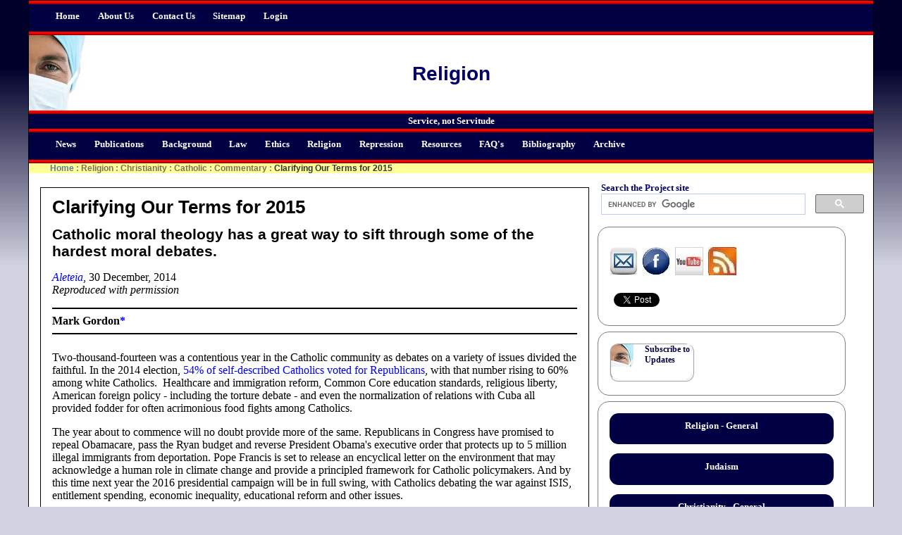

--- FILE ---
content_type: text/html; charset=utf-8
request_url: https://www.consciencelaws.org/religion/religion036.aspx
body_size: 11207
content:
<!DOCTYPE html>

<!--Default left to right sentence writing-->
<html dir="ltr" lang="en">
<!-- HEAD serves as a repository for information about 
the web page document that is not part of the document itself. 
This includes information such as the web page's title, 
meta-information used by search engines or internal crawlers, 
and links to external resources, such as RSS feeds, JavaScript, and CSS files. -->
<!--HEAD-->
<head>
<!--Declares the character set-->
	<meta content="text/html; charset=utf-8" http-equiv="Content-Type" />
<!--Sets the viewport size-->
<meta name="viewport" content="width=device-width, initial-scale=1.0" />

<!--Title-->
    <title>
	Clarifying Our Terms for 2015
</title>
<!--Meta tags-->
<meta content="Protection of Conscience Project" property="og:site_name" />

<!--End Meta Tags-->

<!-- Google Tag Manager -->
<script>(function(w,d,s,l,i){w[l]=w[l]||[];w[l].push({'gtm.start':
new Date().getTime(),event:'gtm.js'});var f=d.getElementsByTagName(s)[0],
j=d.createElement(s),dl=l!='dataLayer'?'&l='+l:'';j.async=true;j.src=
'https://www.googletagmanager.com/gtm.js?id='+i+dl;f.parentNode.insertBefore(j,f);
})(window,document,'script','dataLayer','GTM-MP6J77V');</script>
<!-- End Google Tag Manager -->

    
<!--Begin favicons--> 
<link rel="apple-touch-icon" sizes="57x57" href="/favicon/apple-icon-57x57.png" /><link rel="apple-touch-icon" sizes="60x60" href="/favicon/apple-icon-60x60.png" /><link rel="apple-touch-icon" sizes="72x72" href="/favicon/apple-icon-72x72.png" /><link rel="apple-touch-icon" sizes="76x76" href="/favicon/apple-icon-76x76.png" /><link rel="apple-touch-icon" sizes="114x114" href="/favicon/apple-icon-114x114.png" /><link rel="apple-touch-icon" sizes="120x120" href="/favicon/apple-icon-120x120.png" /><link rel="apple-touch-icon" sizes="144x144" href="/favicon/apple-icon-144x144.png" /><link rel="apple-touch-icon" sizes="152x152" href="/favicon/apple-icon-152x152.png" /><link rel="apple-touch-icon" sizes="180x180" href="/favicon/apple-icon-180x180.png" /><link rel="icon" type="image/png" sizes="192x192" href="/favicon/android-icon-192x192.png" /><link rel="icon" type="image/png" sizes="32x32" href="/favicon/favicon-32x32.png" /><link rel="icon" type="image/png" sizes="96x96" href="/favicon/favicon-96x96.png" /><link rel="icon" type="image/png" sizes="16x16" href="/favicon/favicon-16x16.png" /><meta name="msapplication-TileColor" content="#ffffff" /><meta name="msapplication-TileImage" content="/ms-icon-144x144.png" /><meta name="theme-color" content="#ffffff" />
<!--End favicons-->



    <link rel="canonical" href="https://www.consciencelaws.org/religion/religion036.aspx">
<!--Metatags-->
<meta content="Catholic, conscience " name="keywords">
<meta content="Mark Gordon " name="author">
<meta content=" " name="robots">
<!--Modify--><meta property="og:url"  content="https://www.consciencelaws.org/religion/religion036.aspx" />
<!--Modify--> <meta property="og:title"  content="Clarifying Our Terms for 2015" />
<!--Modify--><meta property="og:description"  content="Freedom of conscience, even the obligation to obey one's conscience, does not constitute a kind of 'get out of truth' card.  " />
<meta property="og:type"  content=" website" />
<meta property="og:image" content="https://www.consciencelaws.org/images/og/religioncatholic001og.jpg" />

<meta property="fb:app_id"  content="156044427761773" />

<!--Begin Json-ld schema-->
   <script type="application/ld+json">
[{
  "@context": "https://schema.org/",
   "@type": "WebPage",
    "name": "Clarifying Our Terms for 2015",
    "description": "Freedom of conscience, even the obligation to obey one's conscience, does not constitute a kind of 'get out of truth' card.   ",
    "breadcrumb": {
       "@type":"BreadcrumbList",
       "@id": "https://www.consciencelaws.org/religion/religion036.aspx",
       "name": "Clarifying Our Terms for 2015",
   "itemListElement" :[{
       "@type":"ListItem",
       "position":"1",
       "item":{
       "@id": "https://www.consciencelaws.org/index.aspx",
       "name":"Protection of Conscience Project"}      
       },{
       "@type":"ListItem",
       "position":"2",
       "item": {
       "@id":"https://www.consciencelaws.org/religion.aspx",
       "name":"Religion"}       
       },{
       "@type":"ListItem",
       "position":"3",
       "item": {
       "@id":"https://www.consciencelaws.org/religion/religion-christian-cath.aspx",
       "name":"Catholicism"}  
       },{
       "@type":"ListItem",
       "position":"4",
       "item": {
       "@id":"https://www.consciencelaws.org/religion/religion-christian-cath.aspx#commentary",
       "name":"Commentary"}  
       },{
       "@type":"ListItem",
       "position":"5",
       "item": {
       "@id":"https://www.consciencelaws.org/religion/religion036.aspx",
       "name":"Clarifying Our Terms for 2015"}      
        }]},
       "publisher": {
        "@type": "Organization",
        "name": "Protection of Conscience Project"
        }}]

</script>
<!--End Json-ld schema-->

    <style type="text/css">


.spacer-vert01 {
	height: 1em;
}

.stylecentre {
	text-align: center;
}
    </style>


<!--CSS-->
<!--CSS style sheets-->
    <link href="../_css/grid.css" rel="stylesheet" type="text/css" media="screen" /><link href="../_css/mobile.css" rel="stylesheet" type="text/css" media="screen" /><link href="../_css/menus.css" rel="stylesheet" type="text/css" media="screen" /><link href="../_css/printgrid.css" rel="stylesheet" type="text/css" media="print" />

<!--CSS page styles-->
    <style type="text/css">
    </style>

<!--Begin Org Schema-->
    <script type="application/ld+json"> 
    { 
    "@context": "https://schema.org", 
    "@type": "Organization", 
    "name" : "Protection of Conscience Project", 
    "url": "https://www.consciencelaws.org", 
   	"areaServed": "International",
	"email": "protection@consciencelaws.org",
	"telephone": "604-485-9765",
	"foundingDate": "December 1999",
	"knowsAbout": "conscience",
	"address": "7120 Tofino St. Powell River B.C. Canada V8A 1G3",
      	"logo": "https://www.consciencelaws.org/images/projectlogo.jpg", 
	"ethicsPolicy": "https://www.consciencelaws.org/project/policy-01.aspx",
	"naics": "813311",
     "sameAs" : [ 
    "https://https://www.facebook.com/ConscienceProject", 
    "https://twitter.com/consciencepro?"
    ] 
 
} 
</script> 

<!--End Org Schema-->

    
<!--Begin change property script for PDF buttons-->
<script type="text/javascript">
<!--
function FP_changeProp() {//v1.0
 var args=arguments,d=document,i,j,id=args[0],o=FP_getObjectByID(id),s,ao,v,x;
 d.$cpe=new Array(); if(o) for(i=2; i<args.length; i+=2) { v=args[i+1]; s="o"; 
 ao=args[i].split("."); for(j=0; j<ao.length; j++) { s+="."+ao[j]; if(null==eval(s)) { 
  s=null; break; } } x=new Object; x.o=o; x.n=new Array(); x.v=new Array();
 x.n[x.n.length]=s; eval("x.v[x.v.length]="+s); d.$cpe[d.$cpe.length]=x;
 if(s) eval(s+"=v"); }
}

function FP_getObjectByID(id,o) {//v1.0
 var c,el,els,f,m,n; if(!o)o=document; if(o.getElementById) el=o.getElementById(id);
 else if(o.layers) c=o.layers; else if(o.all) el=o.all[id]; if(el) return el;
 if(o.id==id || o.name==id) return o; if(o.childNodes) c=o.childNodes; if(c)
 for(n=0; n<c.length; n++) { el=FP_getObjectByID(id,c[n]); if(el) return el; }
 f=o.forms; if(f) for(n=0; n<f.length; n++) { els=f[n].elements;
 for(m=0; m<els.length; m++){ el=FP_getObjectByID(id,els[n]); if(el) return el; } }
 return null;
}

function FP_changePropRestore() {//v1.0
 var d=document,x; if(d.$cpe) { for(i=0; i<d.$cpe.length; i++) { x=d.$cpe[i];
 if(x.v=="") x.v=""; eval("x."+x.n+"=String(x.v)"); } d.$cpe=null; }
}
function FP_preloadImgs() {//v1.0
 var d=document,a=arguments; if(!d.FP_imgs) d.FP_imgs=new Array();
 for(var i=0; i<a.length; i++) { d.FP_imgs[i]=new Image; d.FP_imgs[i].src=a[i]; }
}

function FP_goToURL(url) {//v1.0
 window.location=url;
}
// -->
</script>
<!--End change property script for PDF buttons-->

<!-- Global site tag (gtag.js) - Google Analytics -->
<script async src="https://www.googletagmanager.com/gtag/js?id=UA-37130888-1"></script>
<script>
  window.dataLayer = window.dataLayer || [];
  function gtag(){dataLayer.push(arguments);}
  gtag('js', new Date());

  gtag('config', 'UA-37130888-1');
</script>
<!--End Google Analytics Script-->


<!--Begin Google Site Search Script-->
<script>
  (function() {
    var cx = '010398700837096094124:k41vfb1z10a';
    var gcse = document.createElement('script'); gcse.type = 'text/javascript'; gcse.async = true;
    gcse.src = (document.location.protocol == 'https:' ? 'https:' : 'http:') +
        '//www.google.com/cse/cse.js?cx=' + cx;
    var s = document.getElementsByTagName('script')[0]; s.parentNode.insertBefore(gcse, s);
  })();
</script>
<!--End Google Site Search Script-->
<!--Begin Google Translate Script-->
<script type="text/javascript">
function googleTranslateElementInit() {
new google.translate.TranslateElement({pageLanguage: 'en'}, 'google_translate_element');
}
</script>
<!--End Google Translate Script-->

<!--Begin Facebook Script-->
<script>(function(d, s, id) {
  var js, fjs = d.getElementsByTagName(s)[0];
  if (d.getElementById(id)) return;
  js = d.createElement(s); js.id = id;
  js.src = 'https://connect.facebook.net/en_US/sdk.js#xfbml=1&version=v3.2';
  fjs.parentNode.insertBefore(js, fjs);
}(document, 'script', 'facebook-jssdk'));</script>  
<!--End Facebook Script-->
<!--BEGIN Mail this Page Script--><script>
function emailCurrentPage(){
    window.location.href="mailto:?subject="+document.title+"&body="+escape(window.location.href);
        }
</script>
<!--END Mail this Page Script-->
<!--BEGIN Twitter Script-->
<script>window.twttr = (function(d, s, id) {
  var js, fjs = d.getElementsByTagName(s)[0],
    t = window.twttr || {};
  if (d.getElementById(id)) return t;
  js = d.createElement(s);
  js.id = id;
  js.src = "https://platform.twitter.com/widgets.js";
  fjs.parentNode.insertBefore(js, fjs);

  t._e = [];
  t.ready = function(f) {
    t._e.push(f);
  };

  return t;
}(document, "script", "twitter-wjs"));</script>
<!--END Twitter Script-->
</head>
<!-- Google Tag Manager (noscript) -->
<noscript><iframe src="https://www.googletagmanager.com/ns.html?id=GTM-MP6J77V"
height="0" width="0" style="display:none;visibility:hidden"></iframe></noscript>
<!-- End Google Tag Manager (noscript) -->
<body>
    <form name="aspnetForm" method="post" action="./religion036.aspx" id="aspnetForm">
<div>
<input type="hidden" name="__VIEWSTATE" id="__VIEWSTATE" value="/wEPDwUKMTQ5OTY1MTM4NWRkGWhsm335A0HzXWRkI3iEi0p6AH0ztfsjozcA9Gvw1MI=" />
</div>

<div>

	<input type="hidden" name="__VIEWSTATEGENERATOR" id="__VIEWSTATEGENERATOR" value="6745FA9F" />
</div>
    	<div class="container">
<div class="printheader">
		<div style="float: left;">
			<img class="printheader" src="../images/common/projectlogo02a.jpg" alt="Protection of Conscience Project" style="border-width:0px;" /></div>
		<div class="ph1">Protection of Conscience Project</div>
		<div class="ph2"><em>www.consciencelaws.org</em></div>
		<div class="ph3">Service, not Servitude</div>
		<hr style="clear: both"/></div>
			<div class="topbar">
				<div class="barmenu"><a id="ctl00_HyperLinkHome" href="../index.aspx">Home</a></div>
				<div class="barmenu"><a id="ctl00_HyperLinkProject" href="../project.aspx">About Us</a></div>
				<div class="barmenu"><a id="ctl00_HyperLinkContact" href="../contact.aspx">Contact Us</a></div>
 				<div class="barmenu"><a id="ctl00_HyperLinkMap" href="../map.aspx">Sitemap</a></div>
				<div class="barmenu"><a id="ctl00_HyperLinkLogin" href="../advisors/desktop.aspx">Login</a></div>
				</div>
			<div class="banner">
					<br/>Religion
			</div>
			<div class="serbar">
				Service, not Servitude</div>
			<div class="navbar">
					<div class="barmenu"><a id="ctl00_HyperLinkNews" href="https://news.consciencelaws.org">News</a></div>
					<div class="barmenu"><a id="ctl00_HyperLinkPub" href="../publications.aspx">Publications</a></div>
					<div class="barmenu"><a id="ctl00_HyperLinkBack" href="../background.aspx">Background</a></div>
					<div class="barmenu"><a id="ctl00_HyperLinkLaw" href="../law.aspx">Law</a></div>
					<div class="barmenu"><a id="ctl00_HyperLinkEthics" href="../ethics.aspx">Ethics</a></div>
					<div class="barmenu"><a id="ctl00_HyperLinkReligion" href="../religion.aspx">Religion</a></div>
					<div class="barmenu"><a id="ctl00_HyperLinkRepression" href="../repression/repression.aspx">Repression</a></div>
 					<div class="barmenu"><a id="ctl00_HyperLinkResources" href="../resources.aspx">Resources</a></div>
					<div class="barmenu"><a id="ctl00_HyperLinkFAQ" href="../faq001.aspx">FAQ&#39;s</a></div>
					<div class="barmenu"><a id="ctl00_HyperLinkBib" href="../bibliography.aspx">Bibliography</a></div>
					<div class="barmenu"><a id="ctl00_HyperLinkArchive" href="../archive.aspx">Archive</a></div>
 					</div>
			<div class="breadcrumb">
				<span id="ctl00_SiteMapPath1"><a href="#ctl00_SiteMapPath1_SkipLink"><img alt="Skip Navigation Links" src="/WebResource.axd?d=A4OdKe_grq6h9ROyaGB5nEwBR_J8XK-HkPIQ5hn_BsTpJqMRY9Jdqcl0_8Hch7ncNz-7Wy97XLBGTGGOcQZ-ehi6a7eBDWjzd6Qk42OAgTY1&amp;t=638901289900000000" width="0" height="0" style="border-width:0px;" /></a><span><a title="Protection of Conscience Project" href="/index.aspx" style="color:#5D7B9D;font-weight:bold;">Home</a></span><span style="color:#5D7B9D;font-weight:bold;"> : </span><span><a title="Religion" href="/religion.aspx" style="color:#7C6F57;font-weight:bold;">Religion</a></span><span style="color:#5D7B9D;font-weight:bold;"> : </span><span><a title="Christianity" href="/religion/religion-christian.aspx" style="color:#7C6F57;font-weight:bold;">Christianity</a></span><span style="color:#5D7B9D;font-weight:bold;"> : </span><span><a title="Catholic" href="/religion/religion-christian-cath.aspx" style="color:#7C6F57;font-weight:bold;">Catholic</a></span><span style="color:#5D7B9D;font-weight:bold;"> : </span><span><a href="/religion/religion-christian-cath.aspx#commentary" style="color:#7C6F57;font-weight:bold;">Commentary</a></span><span style="color:#5D7B9D;font-weight:bold;"> : </span><span style="color:#333333;font-weight:bold;">Clarifying Our Terms for 2015</span><a id="ctl00_SiteMapPath1_SkipLink"></a></span>
			</div>
			<div class="search">
						Search the Project site<div>
							<gcse:searchbox-only></gcse:searchbox-only>
						</div>
					</div>
			<div class="sidebar">
				<div class="sidebarmain">
					<!--BEGIN SIDEBARTOOLS-->
						<div class="sidebartools">
                        <!--Translate begin-->
							<div class="tools" id="google_translate_element" style="width:100%">
								<script type="text/javascript" src="//translate.google.com/translate_a/element.js?cb=googleTranslateElementInit"></script> 
								</div>
							<!--Translate end-->
						<!--Email begin-->	
							<div class="tools" >
                                <a href="javascript:emailCurrentPage()">
                                <img src="../../images/sidebartools/email.jpg" alt="Email this page" style="border-width:0px;" />
                                </a>
    </div>
							<!--Email end-->
						<!--Facebook begin-->	
							<div class="tools" >
                                <a href="https://www.facebook.com/ConscienceProject">
                                <img src="../../images/sidebartools/facebook.jpg" alt="Project Facebook" style="border-width:0px;" />
                                </a>
    </div>
							<!--Facebook end-->
						<!--You tube begin-->
							<div class="tools">
                                <a href="https://www.youtube.com/user/consciencepro?feature=results_main">
                                <img alt="Subscribe to me on YouTube" src="../../images/sidebartools/youtube.jpg"/></a></div>
							<!--You tube end-->
						<!--RSS begin-->
							<div class="tools">
                                <a href="https://news.consciencelaws.org/feed/">
                                <img alt="RSS Feed" src="../../images/sidebartools/rss.jpg" /></a>
    </div>
							<!--RSS end-->
						
							<div class="spacer05em">
    </div>
						<!--Facebook begin-->	
							<div class="fb-like" data-href="https://www.consciencelaws.org/religion/religion036.aspx" data-layout="button_count" data-action="like" data-size="small" data-show-faces="false" data-share="true" style="float: left; margin-right: 2%; margin-bottom: 1em; padding-top: .3em;">
    </div>
							<!--Facebook end-->
						<!--Twitter begin-->
							<div class="tools"><a class="twitter-share-button"  href="https://twitter.com/intent/tweet">Tweet</a>
                                <!--<a href="https://twitter.com/share?ref_src=twsrc%5Etfw" data-hashtags="conscience" data-show-count="false">
                                <img src="../../images/tweeticon75x30.png" alt="Tweet" style="border-width:0px;" />
                                </a>-->
                                </div>
							<!--Twitter end-->
							
							</div>
					<!--END SIDEBARTOOLS-->					<div class="sidebarapps">
						<div class="buttonupdate">
							<a id="ctl00_HyperLinkUpdates" href="../archive/updates/updates.php" style="color:#000042;background-color:White;">Subscribe to Updates</a>
						</div>
					</div>
					
                    <div class="sidebarmenu">						
							<div class="buttonmenu"><a id="ctl00_sidebarmenu_HyperLinkMenu01" href="religion-general.aspx">
								Religion - General</a></div>
							<div class="buttonmenu"><a id="ctl00_sidebarmenu_HyperLinkMenu02" href="religion-judaism.aspx">
								Judaism</a></div>
							<div class="buttonmenu"><a id="ctl00_sidebarmenu_HyperLinkMenu03" href="religion-christian.aspx">
								Christianity - General</a></div>
							<div class="buttonmenu"><a id="ctl00_sidebarmenu_HyperLinkMenu04" href="religion-christian-cath.aspx">
								Catholicism</a></div>
			                  <div class="buttonmenu"><a id="ctl00_sidebarmenu_HyperLinkMenu05" href="religion-christian-non-cath.aspx">
								Non-Catholic Christianity</a></div>		
			                  <div class="buttonmenu"><a id="ctl00_sidebarmenu_HyperLinkMenu06" href="religion-islam.aspx">
								Islam</a></div>		
					</div>


                    <!--END SIDEBAR MENU-->
                    <!--BEGIN SIDEBARMENU02-->
					<div class="sidebarmenu02">
							<div class="nav-main" role="navigation">
								<a id="ctl00_sidebarmenu02_HyperLink1" href="religion-christian-cath.aspx#ecumenical">Ecumenical Councils</a>
								<a id="ctl00_sidebarmenu02_HyperLink2" href="religion-christian-cath.aspx#papal">Papal Statements</a>
								<a id="ctl00_sidebarmenu02_HyperLink3" href="religion-christian-cath.aspx#dicasteries">Discasteries, Pontifical Academies & Councils</a>								
								<a id="ctl00_sidebarmenu02_HyperLink4" href="religion-christian-cath.aspx#holy">The Holy See</a>
								<a id="ctl00_sidebarmenu02_HyperLink5" href="religion-christian-cath.aspx#episcopal">Episcopal Statements</a>
								<a id="ctl00_sidebarmenu02_HyperLink6" href="religion-christian-cath.aspx#catechism">Catechism of the Catholic Church</a>
								<a id="ctl00_sidebarmenu02_HyperLinkMenu007" href="religion-christian-cath.aspx#commentary">Commentary</a>
								<a id="ctl00_sidebarmenu02_HyperLinkMenu008" href="religion-christian-cath.aspx#issues">Specific Issues</a>
								</div>


                        </div>
                    <!--END SIDEBARMENU02-->
                      <!--BEGIN SIDEBARMENU03-->
                    <div class="sidebarmenu03">
							<p>&nbsp;</p>


                        </div>  
                    <!--END SIDEBARMENU03-->
			
                    <div class="sidebarLmenu">
						

							
					</div>
					<div class="sidebarRmenu">
						

					</div>
				</div>
			</div>
			<div class="content">
				
                   
			<h1>Clarifying Our Terms for 2015</h1>
	<h2>Catholic moral theology has a great way to sift through some of 
			the hardest moral debates.</h2>
	
			<p><em><a href="http://www.aleteia.org">Aleteia</a></em>, 30 December, 2014<br>
			<em>Reproduced with permission</em>&nbsp;</p>
		                    

				
				
    
	
	<div class="author">
								Mark Gordon<a href="../authors.aspx#Mark_Gordon">*</a></div>
			<p>
			Two-thousand-fourteen was a contentious year in the Catholic 
			community as debates on a variety of issues divided the faithful. In 
			the 2014 election, 
			<a href="http://www.pewforum.org/2014/11/05/how-the-faithful-voted-2014-preliminary-analysis/">
			54% of self-described Catholics voted for Republicans</a>, with that 
			number rising to 60% among white Catholics. &nbsp;Healthcare and 
			immigration reform, Common Core education standards, religious 
			liberty, American foreign policy - including the torture debate - 
			and even the normalization of relations with Cuba all provided 
			fodder for often acrimonious food fights among Catholics.</p><p>
			The year about to commence will no doubt provide more of the same. 
			Republicans in Congress have promised to repeal Obamacare, pass the 
			Ryan budget and reverse President Obama's executive order that 
			protects up to 5 million illegal immigrants from deportation. Pope 
			Francis is set to release an encyclical letter on the environment 
			that may acknowledge a human role in climate change and provide a 
			principled framework for Catholic policymakers. And by this time 
			next year the 2016 presidential campaign will be in full swing, with 
			Catholics debating the war against ISIS, entitlement spending, 
			economic inequality, educational reform and other issues. 
			</p><p>
			Catholics who engage one another on these and other issues usually 
			rely on arguments that sound valid on the surface, but which are in 
			fact misunderstandings, if not deliberate distortions, of Catholic 
			teaching. For instance, Catholics on the left will often deploy the 
			principle of "freedom of conscience" to make the case that support 
			for abortion or same-sex marriage is licit if one has reflected 
			deeply on the issue and concluded that such support does not violate 
			their personal conscience. </p><p>
			In a similar way, Catholics on the right will often appeal to 
			"prudential judgment" to buttress their support for torture or 
			preemptive war, claiming that the Church extends great latitude to 
			civil authorities to decide what is right or wrong in a given 
			instance. </p><p>
			Again on the surface, both the freedom of conscience and prudential 
			judgment arguments appear to have the endorsement of the Church. In 
			the Catechism of the Catholic Church (CCC), we read that, "in all he 
			says and does, man is obliged to follow faithfully what he knows to 
			be just and right. It is by the judgment of his conscience that man 
			perceives and recognizes the prescriptions of the divine law." (CCC, 
			#1778) The Catechism then goes on to quote John Henry Cardinal 
			Newman: "[Conscience] is a messenger of him, who, both in nature and 
			in grace, speaks to us behind a veil, and teaches and rules us by 
			his representatives. Conscience is the aboriginal Vicar of Christ."</p><p>
			But on closer inspection, we find that the freedom of conscience, 
			even the obligation to obey one's conscience, does not constitute a 
			kind of "get out of truth" card. First, one has a responsibility to 
			form one's conscience in accordance with the truth. "Conscience must 
			be informed and moral judgment enlightened. A well-formed conscience 
			is upright and truthful. It formulates its judgments according to 
			reason, in conformity with the true good willed by the wisdom of the 
			Creator." (CCC, #1783)</p><p>
			So, how do we form our consciences? "In the formation of conscience 
			the Word of God is the light for our path, we must assimilate 
			it in faith and prayer and put it into practice. We must also 
			examine our conscience before the Lord's Cross. We are assisted by 
			the gifts of the Holy Spirit, aided by the witness or advice of 
			others and guided by the authoritative teaching of the Church." 
			(CCC, #1785)</p><p>
			Last, we must recognize that the freedom of conscience doesn't 
			ensure a morally sound conclusion: "A human being must always obey 
			the certain judgment of his conscience. If he were deliberately to 
			act against it, he would condemn himself. Yet it can happen that 
			moral conscience remains in ignorance and makes erroneous judgments 
			about acts to be performed or already committed." (CCC, #1790)
			</p><p>
			Moreover, the deliberately ignorant conscience is still liable for 
			the penalty of sin. "This ignorance can often be imputed to personal 
			responsibility. This is the case when a man 'takes little trouble to 
			find out what is true and good, or when conscience is by degrees 
			almost blinded through the habit of committing sin.' In such cases, 
			the person is culpable for the evil he commits." (CCC, #1791)</p><p>
			The misapplication of "prudential judgment" is much like the 
			misreading of "freedom of conscience." Prudential judgment is also 
			not a "get out of truth" card, and it does not mean that 
			everything not specifically prohibited is permitted. Rather, 
			prudential judgment refers to the responsibility of officials to 
			apply the principles of Catholic teaching in given circumstances; 
			again, not to ignore or rewrite those principles, but to apply them. 
			"The lay faithful should act according to the dictates of prudence, 
			the virtue that makes it possible to discern the true good in every 
			circumstance and to choose the right means for achieving it. Thanks 
			to this virtue, moral principles are applied correctly to particular 
			cases." (Compendium of the Social Doctrine of the Church, #547)</p><p>
			Under the responsibility of prudential judgment officials may not 
			substitute utilitarian or consequentialist logic for the principles 
			found in Catholic teaching. Instead, they are to evaluate the 
			concrete situations in which they find themselves and creatively 
			craft policies in accordance with those principles. "Prudence makes 
			it possible to make decisions that are consistent, and to make them 
			with realism and a sense of responsibility for the consequences of 
			one's action. The rather widespread opinion that equates prudence 
			with shrewdness, with utilitarian calculations, with diffidence or 
			with timidity or indecision, is far from the correct understanding 
			of this virtue." (Compendium, #548)</p><p>
			Far from being a moral free-fire zone, prudential judgment is merely 
			conscience in action, with the same responsibilities. "Prudence 
			is the virtue that disposes practical reason to discern our true 
			good in every circumstance and to choose the right means of 
			achieving it … Prudence is "right reason in action," writes St. 
			Thomas Aquinas, following Aristotle … It is prudence that 
			immediately guides the judgment of conscience. The prudent man 
			determines and directs his conduct in accordance with this judgment. 
			With the help of this virtue we apply moral principles to particular 
			cases without error and overcome doubts about the good to achieve 
			and the evil to avoid." (CCC, #1806)</p><p>
			Unlike torture or abortion - neither of which can ever be permitted - many of our contemporary debates revolve around issues in which Catholics are called upon to exercise both the freedom of conscience and prudential judgment, both properly understood. The Church provides us not only with her moral teaching, but also with a rich set of principles for evaluating our own right intentions and actions. She also calls us to engage with others in a spirit of charity, reconciliation, and peace. This call most especially applies to other members of the Body of Christ. Clarifying our terms can go a long way toward helping us do that, and perhaps even toward solving some of our nation&#39;s most intractable problems. &nbsp;</p>
						    

				</div>
			<div class="footer">
    <p>2024 Jan 22</p>
                
			                    </div>
			
		</div>
    </form>


</body>
</html>


--- FILE ---
content_type: text/css
request_url: https://www.consciencelaws.org/_css/grid.css
body_size: 7781
content:
a.added:link {
    color: green;
    text-decoration: none
}
a.dropmenu {
    color: red;
    text-decoration: none
}
a:hover {
    color: red;
}
a:link {
    color: #00F;
    text-decoration: none;
}
a.redpopup:link {
    color: red;
    text-decoration: none
}
a.gredonly:link {
	color: #FF0000;
	text-decoration: none;
}

a:visited {
    color: purple;
    text-decoration: none
}
body {
    margin-top: 0;
    margin-left: 2%;
    margin-right: 2%;
    font-size: 100%;
    font-family: Verdana;
    font-variant: normal;
    background-image: url(../images/common/background.jpg);
    background-repeat: repeat-x;
    background-color: #D3D2E0
}


hr {
    border-style: outset none ridge;
    z-index: 31;
    margin-top: .5em;
    margin-bottom: .5em;
    border-top-color: #F8F9FA;
    height: .075em;
    background-color: #EBEBEB;
    border-top-width: .05em;
    border-bottom-width: .18em;
    border-bottom-color: #E8EAEC
}

h1
    {font-family: Arial;
    font-size: 1.6em;
    color: #000;
    margin-bottom: .5em;
    margin-top: .5em;
    font-weight: 700;
    clear: both
}

h2  {
    font-family: Arial;
    font-size: 1.3em;
    color: #000;
    margin-bottom: .2em;
    margin-top: .2em;
    font-weight: 700;
    clear: both
}

h3 {
    font-family: Arial;
    font-size: 1.1em;
    color: #000;
    margin-bottom: .1em;
    margin-top: .1em;
    font-weight: 700;
    clear: both
}



h4 {
    font-family: Arial;
    font-size: 1.5em;
    font-variant: small-caps;
    margin-top: .6em;
    margin-bottom: .1em;
    font-weight: 700;
    color: #006;
    clear: both
}

h5 {
    font-family: Arial;
    font-size: 1.3em;
    margin-top: .6em;
    margin-bottom: .01em;
    font-weight: 700;
    color: #006
}

h5 {
    font-family: Arial;
    font-size: 1.3em;
    margin-top: .6em;
    margin-bottom: .01em;
    font-weight: 700;
    color: #006
}

h6 {
    font-family: Arial;
    font-size: 1.13em;
    margin-top: .6em;
    margin-bottom: .1em;
    font-weight: 700;
    color: #006;
    }


.advocates {
    grid-area: advocates
}
.alerts {
    grid-area: alerts
}

.author {
    border-top-style: solid;
    border-top-width: .1em;
    border-bottom-style: solid;
    border-bottom-width: .1em;
    padding-top: .5em;
    padding-bottom: .5em;
    margin-bottom: 1.5em;
    font-weight: 700
}

.banner {
    background-image: url(../images/projectlogo.jpg);
    height: 6.7rem;
    padding-top: .25em;
    font-family: arial;
    font-size: 1.75em;
    color: #006;
    font-weight: 700;
    grid-area: banner;
    text-align: center;
    background-repeat: no-repeat
}


.barmenu {
    float: left;
    height: 3em;
    text-align: center;
    margin-right: 2em;
    padding-top: .75em;
    color: #FFF;
 }

    .barmenu a:link {
        color: #FFF;
        text-decoration: none;
    }

    .barmenu a:visited {
        color: #FFF;
    }
    .barmenu a:hover {
        color: #FF0;
    }

.bibliography {
    font-size: 1em
}
.bkg00 {
    background-color: #ffffff
}

.bkg01 {
    background-color: #fff6bc
}

.bkg02 {
    background-color: silver
}

.bkg03 {
    background-color: #ff0
}

.bkg04 {
    background-color:#000042;
    color: #ffffff;
}
.borders {
    padding: .5em;
    border-radius: 1em;
    border: thin solid gray;
    margin-top: 1em;
    margin-bottom: 1em
}

.box {
    border-radius: 1em;
    border: thin solid gray;
    padding: .5em
}
.boximagecentre {
    width: 70%;
    margin-top:1em;
    margin-right: auto;
    margin-left:auto;
    margin-bottom: 1em;

}
.boximageleft {
    float: left;
    width: 30%;
    margin-top:1em;
    margin-right: 1em;
    margin-bottom: 1em;
}

.boximageleftport {
    float: left;
    width: 20%;
    margin-top: 1em;
    margin-right: 1em;
    margin-bottom: 1em;
}

.boximagert {
    float: right;
    width: 30%;
    margin-top: 1em;
    margin-left: 1em;
    margin-bottom: 1em;
}
.boximagertport {
    float: right;
    width: 20%;
    margin-top: 1em;
    margin-left: 1em;
    margin-bottom: 1em;
}

.boxfull0 {
    width:100%;
    height: auto;
    float: none;
    display:block;
    margin-right: .5em;
    margin-bottom: 1em;
    margin-top: 1em;
    padding-left:0.5em;
    padding-right:0.5em;
}

.boxfull {
    width: 100%;
    float: left;
    margin-right: .5em;
    margin-bottom: 1em;
    margin-top:1em;
    border-radius: 1em;
    border: thin solid gray;
    padding: .5em;
}
.boxfull h5 {clear:left;}

.boxfullvideo {
    
    width:50%;
    min-width:280px;
    margin-right:auto;
    margin-left:auto;
    margin-top:2em;
    margin-bottom:2em;
    padding:.5em;
    text-align:center;
    border-radius: 1em;
    border: thin solid gray;
}
.boxfullvideo h6 {
    text-align:center;
}
.boxfullvideo p {
    margin-top:.1em;
    margin-bottom:.1em;
}
.boxlistfull {
    float:left;
    border-bottom: 1px solid;
    height: auto;
    padding-bottom:.5em;
    margin-left: 2em;
    margin-right:.5em;
    margin-top: 1em;
    margin-bottom:1em;
    width:90%;
    }

.boxlistfull0 {
    float:left;
    height: auto;
    padding-bottom:.5em;
    margin-left: 2em;
    margin-right:.5em;
    margin-top: .5em;
    margin-bottom:1em;
    width:90%;
    display:block;
}
.boxlist {
    background-color: #eee;
    height: auto;
    margin-left: 1.5em;
    margin-right: .5em;
    margin-bottom: .5em;
    padding: .5em;
    width:stretch;
}
.boxlist0 {
    height: auto;
    float: left;
    margin-top: .5em;
    margin-left: 1.5em;
    margin-right: .5em;
    margin-bottom: .5em;
    padding-bottom: .5em;
    max-width:100%;
    clear:left;
}
.boxpdf {
    margin-left: 2em;
    width: 6em;
    float: right;
    font-size: small;
    font-weight: 700;
    text-align: center
}

    .boxpdf:hover {
        z-index: 10;
        box-shadow: 10px 10px 20px 0 rgba(0,0,0,0.75);
        cursor: pointer
    }

    .boxvideo {
    
        width:100%;
        min-width:280px;
        margin-right:auto;
        margin-left:auto;
        margin-top:2em;
        margin-bottom:2em;
        padding:.5em;
        text-align:center;
        border-radius: 1em;
        border: thin solid gray;
    }

.box10 {
    margin: .5em;
    height: 5em;
    width: 7em;
    float: left;
    border-radius: 1em;
    border: thin solid gray;
    padding: .5em;
    text-align: center;
    font-size: small
}

    .box10:hover {
        z-index: 10;
        box-shadow: 10px 10px 20px 0 rgba(0,0,0,0.75)
    }

.box25 {
    margin: 0.5em;
    height: 15em;
    width: 10em;
    float: left;
    border-radius: 1em;
    border: thin solid gray;
    padding: .5em;
    text-align: center;
    cursor: pointer;
    background-repeat: no-repeat;
    background-position: 50% 88%;
}
        .box25:hover {
        z-index: 10;
        box-shadow: 10px 10px 20px 0 rgba(0,0,0,0.75)
    }
    .box25 h3 {
        display:inline-block;
        font-size: medium;
        text-align:center;     
          }

.box25half {
    margin: 0.5em;
    height: 7.5em;
    width: 10em;
    float: left;
    border-radius: 1em;
    border: thin solid gray;
    padding: .5em;
    text-align: center;
    cursor: pointer;
    background-repeat: no-repeat;
    background-position: 50% 88%;
}

    .box25half:hover {
        z-index: 10;
        box-shadow: 10px 10px 20px 0 rgba(0,0,0,0.75)
    }

    .box25half h3 {
        display: inline-block;
        font-size: medium;
        text-align: center;
    }
.box25index {
    margin-top:1em;
    margin-right: 0.25em;
    margin-left:0.5em;
    height: 14em;
    width: 10em;
    float: left;
    border-radius: 1em;
    border: thin solid gray;
    padding: .5em;
    text-align: center;
    cursor: pointer;
    background-repeat: no-repeat;
    background-position: 50% 88%;
}

.box25index:hover {
    z-index: 10;
    box-shadow: 10px 10px 20px 0 rgba(0,0,0,0.75)
}

.box25index h3 {
    display: inline-block;
    font-size: medium;
    text-align: center;
}
.box25image {
    margin: .5em;
    height: 15em;
    width: 11.6em;
    float: left;
    border-radius: 1em;
    padding: .5em;
}



.box48hover {
    float: left;
    width: 48%;
    min-height: 12em;
    margin-bottom: 1em;
    margin-right: 2%;
    border-radius: 1em;
    border: thin solid gray;
    padding: .5em
}

    .box48hover:hover {
        z-index: 10;
        box-shadow: 10px 10px 20px 0 rgba(0,0,0,0.75)
    }

.box48 {
    float: left;
    width: 48%;
    min-height: 14em;
    margin-left:0.5em;
    margin-right:0.25em;
    margin-top:1em;
    margin-bottom:0.5em;
    border-radius: 1em;
    border: thin solid gray;
    padding: .5em;
    cursor: pointer;
}
    .box48:hover {
        z-index: 10;
        box-shadow: 10px 10px 20px 0 rgba(0,0,0,0.75)
    }





.blockquote {
    margin-right: 3em;
    margin-left: 3em
}

.breadcrumb {
    height: auto;
    vertical-align: middle;
    font-size: .75em;
    font-family: Verdana,Geneva,Tahoma,sans-serif;
    background-color: #FF9;
    padding-left: 2.5em;
    grid-area: breadcrumb
}
.buttonmenu a:hover {
    color: #FF0
}
.buttonmenu a:link {
    color: #FFF;
    text-decoration: none
}
.buttonmenu a:visited {
    color: #FFF
}

.buttonupdate {
    border-left: .18em ridge #E8EAEC;
    border-right: medium ridge #F8F9FA;
    border-top: .05em ridge #F8F9FA;
    border-bottom: medium ridge #F8F9FA;
    border-radius: 1em;
    padding-left: 4em;
    font-weight: 700;
    font-size: .75em;
    height: 4.5em;
    width: 10em;
    margin-right: .25em;
    margin-bottom: .25em;
    background-image: url(../images/icon.jpg);
    background-repeat: no-repeat;
    color: #000042;
    background-color: #FFF;
    float: left
}

.button10em {
    padding: .5em;
    border-radius: 1em;
    background-color: #000042;
    color: #FFF;
    font-weight: 700;
    font-size: .75em;
    width: 10em;
    margin-bottom: 1em;
    margin-right: auto;
    margin-left: auto;
    z-index: 10
}
.buttonnext {
    display:inline-block;
    padding: .5em;
    border-radius: 1em;
    background-color: #000042;
    color: white;
    font-weight: 700;
    font-size: .75em;
    text-align: center;
    width: 8em;
    margin-right:auto;
    margin-left:auto;
    margin-top: 2em;
    margin-bottom: 2em;
    z-index: 10;
}
.buttonnext:hover {
    z-index: 10;
    box-shadow: 10px 10px 20px 0 rgba(0,0,0,0.75);
    cursor: pointer
}
    .buttonnext a:link {
        color: #FFFFFF;
        text-decoration: none;
    }
    .buttonnext a:visited {
        color: #FFFFFF;
        text-decoration: none;
    }
    .buttonpdf {
    float: left;
    padding: 1em;
    border-radius: 1em;
    background-color: #000042;
    color: #FFF;
    font-family: Arial;
    font-weight: 700;
    font-size: .75em;
    width: 10em;
    margin-bottom: 1em;
    margin-right: auto;
    margin-left: auto;
    cursor: pointer;
    text-align: center
}

    .buttonpdf:hover {
        z-index: 10;
        box-shadow: 10px 10px 20px 0 rgba(0,0,0,0.75);
        cursor: pointer
    }

.buttonemail {
    border-width: 0;
    width: 3em;
    height: 3em;
    background-image: url(../images/email-icon.png)
}

.buttonapp {
    float: left;
    margin-right: .25em;
    margin-bottom: .25em;
    border-width: 0;
    width: 3.125em;
    height: 3.125em;
    text-align: center;
}

.buttonflag {
    width: 4em;
    height: 2.5em;
    border: .1em outset silver;
    position: relative;
    float: none
}
.buttonflagsquare {
    width: 4em;
    height: 4em;
    border: .1em outset silver;
    position: relative;
    float: none
}

.buttonmenu {
    float: left;
    width: 100%;
    background-color: #000042;
    color: #FFF;
    font-weight: 700;
    font-size: .8em;
    float: left;
    border-radius: 1em;
    height: 3.5em;
    padding-top: .9em;
    margin-right: 2%;
    margin-bottom: 1em;
    text-align: center
}

    .buttonmenu:hover {
        z-index: 10;
        box-shadow: 10px 10px 20px 0 rgba(0,0,0,0.75)
    }

.buttondoc {
    float: left;
    width: 75px;
    font-size: small;
    font-weight: 700;
    text-align: center;
    margin-right: 1em;
    margin-bottom: 1em;
}
.cclogo {
    float:left;
    margin-right: 1em;  
   vertical-align: auto;
}

.centre {
    text-align: center;
}

.conferences {
    grid-area: conferences
}
.containerpam {
    border-style: solid;
    margin: 3em 1em 0;
    border-width: 1px;
    height: 39em;
    width: 16em;
    float: left;
    background-color: navy
}


.channels {
    grid-area: channels
}
.columnfloat16 {
    margin-right: 2%;
    float: left;
    width: 15%;
}
.columnfloat20 {
    margin-right: 3%;
    float: left;
    width: 20%
}
.columnfloat25 {
    margin-right: 3%;
    float: left;
    width: 25%
}


.columnfloat25 {
    margin-right: 3%;
    float: left;
    width: 25%
}

/*Centres the working container in the browser*/
.container {
    background-color: white;
    width:100%;
    max-width:1200px;
    margin:0 auto !important;
    float:none !important;
   
}

.content {
    border: thin solid;
    padding: 0 1em;
    grid-area: content;
    margin: -3.5em .5% .5em 2%
}

/*size: .5em;
    float: left;
    border-radius: 1em;
    border: thin solid gray;
    padding: .5em;
    margin:1em;
}*/

.creditphoto {
    text-decoration: none;
    padding: 4px 6px;
    font-family: -apple-system, BlinkMacSystemFont";"San Francisco"; "Helvetica Neue";"Helvetica, Ubuntu, Roboto, Noto";"Segoe UI";"Arial" sans-serif";
    font-size: 12px;
    line-height: 1.2;
    width: 98%;
    margin-right: 1em;
    display:inline-block;
    border-radius: 3px;
}

.csection75 {
    float: left;
    width: 75%;
    padding-right: 1em;
    margin-bottom: 1em
}

.csection75 {
    float: left;
    width: 75%;
    padding-right: 1em;
    margin-bottom: 1em
}

.csection49 {
    float: left;
    width: 49%;
    clear: right;
    padding-right: 1em;
    margin-bottom: 1em
}

.csection33 {
    float: left;
    width: 33.33%;
    padding-right: 1em;
    margin-bottom: 1em
}

.csection25 {
    float: left;
    width: 25%;
    padding-right: 1em;
    margin-bottom: 1em
}

    .csection75 p, h3, h6, .csection49 p, h3, h6, .csection33 p, h3, h6, .csection25 p, h3, h6 {
        display: table-row
    }

.divider01 {
    background-color: silver;
    padding-right: 1em;
    padding-left: .5em
}



.dkblue {
    color: #006
}

* {
    box-sizing: border-box
}

.endnote {
    vertical-align: super;
    font-size: .7em
}
.fade {
    color: #BFBFBF;
}
.figcaption {
    font-size:.75em
}

.flag {
    width: 5em;
    height: 3.125em;
    float: none;
    margin-top: 1em;
    margin-right: 1em
}

.flagbuttonbox01 {
    float: left;
    width: 6em;
    height: 6em;
    text-align: center;
    margin-right: .5em;
    margin-bottom: .5em;
    margin-left: .5em
}

    .flagbuttonbox01:hover {
        z-index: 10;
        box-shadow: 10px 10px 20px 0 rgba(0,0,0,0.75)
    }

.flagbuttonbox02 {
    float: left;
    margin-right: .5em;
    margin-bottom: 1em;
    margin-left: .5em;
    float: left;
    width: 8em;
    height: 10em;
    text-align: center;
    z-index: 10;
    box-shadow: 10px 10px 20px 0 rgba(0,0,0,0.75)
}
.flagicon {
    width: 2em;
    height: 1.25em;
    float: none
}
.features {
    color: #000042;
    grid-area: features
}


.footer {
    padding-top: 2em;
    grid-area: footer
}


.header {
    margin-bottom: 5em;
    grid-area: header
}

.iframe-responsive{
    aspect-ratio:16/9;
    width:50%;
    min-width:250px;
    margin-top:.3em;
}
.image15{
    width:50px;
    overflow:hidden;
    float:left;
    margin-right:.5em;
}
.image25{
    width:100px;
    max-width:130px;
    max-height:160px;
    height:auto;
    overflow:hidden;
}
.image48 {
    max-height: 169px;
    height:auto;
    overflow: hidden;
    float:left;
    margin-right:.5em;
}
.image75 {
    width: 75%;
    height: auto;
    float: none;
}
.imagepostland {
    max-width: 30%;
    float: left;
    margin-right:1em;
    margin-bottom:1em;
}
.indexstrip {
    background-image: url(../images/indexstrip03a.jpg);
    height: 6.7em;
    margin-right: .7%;
    grid-area: indexstrip
}
.introduction {
    background-color: #FFFF75;
    margin-bottom: 1.5em;
    margin-top: 1em;
    padding: 1em
}
.left {
    text-align:left;
}

.letterbox {
    border-color: silver;
    border-style: outset;
    border-width: .1em .2em .2em .1em;
    background-color: #FFF;
    margin-top: 1em;
    margin-bottom: 1em;
    padding: 1em
}
.medium {
    font-size: medium
}
.navbar {
    background: #000042;
    border-bottom-style: ridge;
    border-bottom-width: .4em;
    border-bottom-color: red;
    font-weight: 700;
    font-size: .8em;
    height: auto;
    grid-area: navbar;
    padding-left: 3em;
}
    

.notebook {width:240px;
           height:300px;
           margin-right:1em;
           margin-bottom:1em;
           float:left;
}
.notebookdiv {width:100%;
              float:left;
              margin-bottom:1em;
              display:block;
}

.p16 {
    float:left;
    width:16%
}
.p25 {
    float: left;
    width: 25%
}
.p25.creditphoto {
    color: white;
}
.p32 {
    float: left;
    width: 32.6%
}
.p32 {
    float: left;
    width: 32.6%
}
.p49 {
    float: left;
    width: 49%
}
.pamphlet {
    border-style: solid;
    margin: 1.5em 1em;
    padding-left: .22em;
    padding-right: .22em;
    background-position: center bottom;
    border-width: 1px;
    height: 32.4em;
    width: 13.2em;
    float: left;
    background-image: url(../images/pamphlet.jpg);
    background-repeat: no-repeat;
    font-size: .75em;
    cursor: pointer
}

    .pamphlet:hover {
        z-index: 10;
        box-shadow: 10px 10px 20px 0 rgba(0,0,0,0.75)
    }


.printheader {
    display: none
}
.redspanmsg {
    color: red;
    cursor: pointer
}
.right {
    text-align: right;
}

.rss {
    margin-right: 2%;
    margin-bottom: 1em;
    height: auto;
    float: left;
    padding-bottom: .5em;
    padding-left: 1em;
    padding-right: 1em;
    background-color: #FF9;
    border: thin solid;
    border-radius: 1em
}

.search {
    font-size: small;
    color: #006;
    font-weight: 700;
    vertical-align: middle;
    text-align: left;
    padding: 1em;
    grid-area: search
}
.serbar {
    background-color: #000042;
    height: auto;
    text-align: center;
    font-weight: 700;
    font-size: .8em;
    color: #FFF;
    border-top-style: ridge;
    border-bottom-style: ridge;
    border-top-width: .4em;
    border-bottom-width: .4em;
    border-top-color: red;
    border-bottom-color: red;
    padding-top: .25em;
    padding-bottom: .25em;
    grid-area: serbar;
}

.sidebar {
    padding-left: 2%;
    margin-right: 2%;
    grid-area: sidebar;
}
.sidebarapps {
    float: left;
    border-radius: 1em;
    border: thin solid gray;
    padding: 1em;
    grid-area: sidebarapps;
}
.sidebarmain {
    display: grid;
    grid-template-columns: 45% 2% 45%;
    grid-template-rows: auto;
    grid-column-gap: inherit;
    grid-row-gap: .5em;
    grid-template-areas: "sidebartools sidebartools sidebartools" "sidebarapps sidebarapps sidebarapps" "sidebarmenu sidebarmenu sidebarmenu" "sidebarmenu02 sidebarmenu02 sidebarmenu02" "sidebarmenu03 sidebarmenu03 sidebarmenu03" "sidebarLmenu . sidebarRmenu"
}

.sidebarindex {
    display: grid;
    grid-area: sidebarindex;
    grid-template-columns: 45% 2% 45%;
    grid-template-rows: auto;
    grid-column-gap: inherit;
    grid-row-gap: .5em;
    grid-template-areas: "search search search" "sidebartools sidebartools sidebartools" "sidebarapps sidebarapps sidebarapps" "features features features" "alerts alerts alerts" "advocates advocates advocates" "conferences conferences conferences" "channels channels channels"
}
.sidebarLmenu {
    float: left;
    text-align: center;
    grid-area: sidebarLmenu;
}
.sidebarmenu {
    float:none;
    border: thin solid gray;
    border-radius: 1em;
    padding: 1em;
    text-align: center;
    height:fit-content;
    grid-area: sidebarmenu;
}
.sidebarmenu02 {
    float: none;
    border: thin solid gray;
    border-radius: 1em;
    margin-top: .5em;
    padding: 1em;
    text-align: center;
    height:auto;
    grid-area: sidebarmenu02;
}
.sidebarmenu03 {
    float: none;
    border: thin solid gray;
    border-radius: 1em;
    margin-top: .5em;
    padding: 1em;
    text-align: center;
    height:auto;
    grid-area: sidebarmenu03;
}
.sidebartools {
    float: left;
    border-radius: 1em;
    border: thin solid gray;
    grid-area: sidebartools;
    padding: 1em 0 1em 1em;
}
.sidebarRmenu {
    float: left;
    text-align: center;
    grid-area: sidebarRmenu;
}

.small {
    font-size: small
}
.spacer05em {
    height: .5em;
    grid-area: spacer1em;
    clear: both
}

.spacer1em {
    height: 1em;
    grid-area: spacer1em;
    clear: both
}

.spacer2em {
    height: 2em;
    grid-area: spacer2em;
    clear: both
} 
.strikethrough{
   text-decoration:line-through;
  }
.style8pt {
    font-size: 8pt
}


.tab2em {
    margin-left: 2em
}

.tab4em {
    margin-left: 4em
}

.tab6em {
    margin-left: 6em
}


.tablenotebook {
    border: .1em solid #000;
    border-collapse: collapse;
    background-color: #FF9;
    width: 15em;
    height: 19em;
    font-family: Andy;
    color: #000;
    text-align: left;
    vertical-align: top;
    margin-top: 1em;
    margin-right: 1em;
    margin-bottom: 1em;
    float: left
}

.tablenotebooktdall {
    vertical-align: top;
    height: 100%;
    padding-top: 1em;
    padding-left: .5em;
    padding-right: .5em
}

.tablenotebooktdhead {
    vertical-align: top;
    height: 10%;
    padding-left: .5em;
    padding-right: .5em
}

.tablenotebooktd01 {
    vertical-align: top;
    width: 25%;
    height: 15%;
    padding-left: .5em;
    border-right: .05em solid #000
}

.table01 {
    width: 98%;
    font-family: Verdana;
    font-size: 1em;
    margin-right: auto;
    margin-left: auto;
    margin-bottom: 1em;
    border-spacing: 0
}

    .table01 td {
        vertical-align: top;
        padding-right: .6em;
        padding-bottom: .3em;
        padding-top: .3em;
    }
/**Table, 2 columns,no borders inside or out**/
.table02 {
    width: 98%;
    font-family: Verdana;
    font-size: 1em;
    margin-right: auto;
    margin-left: auto;
    margin-bottom: 1em;
    border-spacing: 0
}

    .table02 td {
        width: 49%;
        vertical-align: top;
        padding-right: .6em;
        padding-bottom: .3em;
        padding-top: .3em;
    }
/**Table, 2 columns, with borders inside and out**/
.table02a {
    width: 98%;
    font-family: Verdana;
    margin-right: auto;
    margin-left: auto;
    margin-bottom: 1em;
    border-spacing: 0
}

    .table02a td {
        width: 49%;
        vertical-align: top;
        padding-right: .6em;
        padding-bottom: .3em;
        padding-top: .3em;
    }
/**Table, 2 columns, background**/
.table02b {
    width: 98%;
    font-family: Verdana;
    margin-right: auto;
    margin-left: auto;
    margin-bottom: 1em;
    border-spacing: 0;
}

    .table02b td {
        width: 49%;
        vertical-align: top;
        padding-right: .6em;
        padding-bottom: .3em;
        padding-top: .3em;
        background-color: #FFC;
    }


/**Table, 3 columns, no borders inside or out**/
.table03 {
    width: 98%;
    font-family: Verdana;
    font-size: 1em;
    margin-right: auto;
    margin-left: auto;
    margin-bottom: 1em;
    border-spacing: 0
}
   .table03 td {
        vertical-align: top;
        width: 32.67%;
        padding-right: .5em;
        padding-bottom: .3em;
        padding-top: .3em;
    }
/**Table, multiple columns, no borders inside or out**/
.table04 {
    width: 98%;
    font-family: Verdana;
    font-size: 1em;
    margin-right: auto;
    margin-left: auto;
    margin-bottom: 1em;
    border-spacing: 0
}

    .table04 td {
        vertical-align: top;
        padding-right: .4em;
        padding-bottom: .3em;
        padding-top: .3em;
    }
 /**Table, multiple columns, no borders inside or out**/   
.table05 {
   font-family: Verdana;
    font-size: 1em;
    color: #006;
    margin-right: auto;
    margin-left: auto;
    margin-bottom: 1em;
    border-spacing: 0
}

    .table05 td {
        vertical-align: top;
        width: 19.6%;
        padding-right: .4em
    }

 /**Sets table column width to 49%**/   
    .td49 {
    width: 49%;

}
.tabletrans {
    table-layout:fixed;
    width:100%;
    min-width:280px;
    font-family: Verdana;
    font-size: 1em;
    margin-right: auto;
    margin-left: auto;
    margin-bottom: 1em;
    border-spacing: 0
}
.tabletrans tr td:first-child {
    width:46%;
    vertical-align:top;
}
.tabletrans tr td:nth-child(2) {
    width:8%;
    text-align:center;
    vertical-align:middle;
    font-weight:bold;
}
 .tabletrans tr td:nth-last-child(3) {
    vertical-align:top;
 }  

.textboxright {
    border-style: outset;
    padding: .5em;
    border-width: thin;
    z-index: 34;
    font-size: inherit;
    float: right;
    text-align: left;
    position: relative;
    width: 22em;
    background-color: #FFC;
    margin-left: .5em;
    margin-top: .5em;
    margin-bottom: .5em
}
.tools {
    float: left;
    margin-right: 2%;
    margin-bottom: .25em;
    margin-top:.25em;
}

.topbar {
    background-color: #000042;
    border-bottom-style: ridge;
    border-bottom-width: .4em;
    border-bottom-color: red;
    border-top-style: ridge;
    border-top-width: .4em;
    border-top-color: red;
    font-weight: 700;
    font-size: .8em;
    height: auto;
    padding-left: 3em;
    grid-area: topbar;
}


.translationmenu {
    font-size: x-small;
    padding-top: .5em;
    padding-bottom: .5em;
    margin-top: 1em;
    text-align: center;
    line-height: 2em;
    background-color: #FFF6BC
}
.twitter-share-button {
    margin-top: .3em
}

.tweet {
    font-style: italic;
    background-color: #f5f5dc;
    padding: .5em;
    border-top: thin solid gray;
    border-bottom: thin solid gray;
    margin-top: 1em;
    margin-bottom: 1em
}


.vl {
    border-right: thin;
    border-right-style: solid;
    position: absolute
}


--- FILE ---
content_type: text/css
request_url: https://www.consciencelaws.org/_css/mobile.css
body_size: 2572
content:
/***********************************************************************/
/********MAIN GRID******************************************************/
/* Screens 900 and up*/ 
@media only screen and (min-width:900px) {
.container {
    border: thin solid;
    background-color: white;
    display: grid;
    grid-template-columns: auto auto auto auto auto auto auto auto auto auto auto 33.33%; 
    grid-template-rows: auto;
    grid-column-gap: 0;
    grid-row-gap: 0;
    grid-template-areas: 
        "topbar topbar topbar topbar topbar topbar topbar topbar topbar topbar topbar topbar" 
        "banner banner banner banner banner banner banner banner banner banner banner banner"
        "serbar serbar serbar serbar serbar serbar serbar serbar serbar serbar serbar serbar" 
        "indexstrip indexstrip indexstrip indexstrip indexstrip indexstrip indexstrip indexstrip indexstrip indexstrip indexstrip indexstrip"
        "navbar navbar navbar navbar navbar navbar navbar navbar navbar navbar navbar navbar " 
        "breadcrumb breadcrumb breadcrumb breadcrumb breadcrumb breadcrumb breadcrumb breadcrumb breadcrumb breadcrumb breadcrumb breadcrumb" 
		". . . . . . . . . . . search"
        "content content content content content content content content content content content sidebar" 
        "footer footer footer footer footer footer footer footer footer footer footer footer";
}

}

.object-fit {
    width:100%;
    max-width:100%;
    max-height:inherit;    

}

/* Extra small devices (phones, 399px and down) */
@media only screen and (min-width:300px) and (max-width:399px) {
    body  {
	margin-top: 0;
	margin-left: 2%;
	margin-right: 2%;
	font-size: 100%;
	font-family: Verdana;
	font-variant: normal;
	background-image: none;
	background-color:  #E5E5E5;
}
.container {
	width: 98%;
	border: thin solid;
	background-color:#FFFFFF;
	display: grid;
	grid-template-columns: auto;
	grid-template-rows: auto;
	grid-column-gap: 0;
	grid-row-gap: 0;
	grid-template-areas: 
	"banner" 
	"serbar" 
	"breadcrumb" 
	"search" 
	"content" 
	"sidebar" 
	"topbar"
	"navbar"
	"footer";
}
.sidebarmain { /***Sidebar content for main pages**/
    display: grid;
    grid-template-columns: 45% 2% 45%;
    grid-template-rows: auto;
    grid-column-gap: 0;
    grid-row-gap: .5em;
    grid-template-areas:
        "sidebarmenu sidebarmenu sidebarmenu" 
        "sidebarmenu02 sidebarmenu02 sidebarmenu02"
        "sidebarmenu03 sidebarmenu03 sidebarmenu03"
        "sidebartools sidebartools sidebartools" 
        "sidebarapps sidebarapps sidebarapps"
        "sidebarLmenu . sidebarRmenu";
}

.content {
	border-style: solid;
	border-width: .15em;
	border-color: inherit;
	margin-top: .5em;
	margin-left: 2%;
	margin-right: .5%;
	margin-bottom: .5em;
	padding: 0em 1em 0em 1em;
	max-height: 20em;
	overflow: scroll;
	grid-area: content;
}
.box48 {
    float:left;
	width:100%;
	min-height:12em;
    margin-bottom:1em;
    margin-right:2%;
    border-radius: 1em;
    border: thin solid #808080;
    padding: .5em;
}
.box48hover {
    float:left;
	width:100%;
	min-height:12em;
    margin-bottom:1em;
    margin-right:2%;
    border-radius: 1em;
    border: thin solid #808080;
    padding: .5em;
}
.barmenu a:visited {
	color: #FFFFFF;
}
.textboxright {
	display:none;
}
.csection33 {
	float:left;
	width:33.33%;
	min-width:300px;
	padding-right:1em;
}


}/*end of 399 and down*/

    
/* Small devices (portrait tablets and large phones, 400-499px)*/ 

@media only screen and (min-width:400px) and (max-width:499px) {
body  {
	margin-top: 0;
	margin-left: 2%;
	margin-right: 2%;
	font-size: 100%;
	font-family: Verdana;
	font-variant: normal;
	background-image: none;
	background-color: #E5E5E5;
}
.container {
    border: thin solid;
    background-color: white;
    display: grid;
    grid-template-columns: auto; 
    grid-template-rows: auto;
    grid-column-gap: 0;
    grid-row-gap: 0;
    width: 98%;
    grid-template-areas:         
        "banner"
        "serbar" 
        "indexstrip"
        "breadcrumb " 
        "search" 
        "content"
        "sidebar"
		"topbar"
		"navbar"
		"footer";
}
.sidebarmain { /***Sidebar content for main pages**/
    display: grid;
    grid-template-columns: 45% 2% 45%;
    grid-template-rows: auto;
    grid-column-gap: 0;
    grid-row-gap: .5em;
    grid-template-areas:
        "sidebarmenu sidebarmenu sidebarmenu" 
        "sidebarmenu02 sidebarmenu02 sidebarmenu02"
        "sidebarmenu03 sidebarmenu03 sidebarmenu03"
        "sidebartools sidebartools sidebartools" 
        "sidebarapps sidebarapps sidebarapps"
        "sidebarLmenu . sidebarRmenu";
}

.content {
	margin-top:.5em;
    margin-left:2%;
    margin-right:.5%;
    margin-bottom:.5em;
    border:thin solid;
    padding: 0em 1em 0em 1em;
	max-height:20em;
	overflow:scroll;
    grid-area: content;
}
.box48 {
    float:left;
	width:100%;
	min-height:12em;
    margin-bottom:1em;
    margin-right:2%;
    border-radius: 1em;
    border: thin solid #808080;
    padding: .5em;
}

.box48hover {
    float:left;
	width:100%;
	min-height:12em;
    margin-bottom:1em;
    margin-right:2%;
    border-radius: 1em;
    border: thin solid #808080;
    padding: .5em;
}
.textboxright {
	display:none;
}


h1 {
    font-size: 4vw;
}

h2 {
    font-size: 3vw;
}

h3 {
    font-size: 2vw;
}

/*h4 {
    font-size: 1.55em;
}*/

h5 {
    font-size: 3.5vw;
}

h6 {
    font-size: 3vw;
}
.barmenu a:visited {
	color: #FFFFFF;
}
.csection33 {
	float:left;
	width:33.33%;
	min-width:375px;
	padding-right:1em;
}
.csection49 h6,
.csection33 h6,
.csection25 h6 {
	font-size:1.2em;
}


 } /*End 400-499*/

/* Small devices (portrait tablets and large phones, 500-599px)*/ 

@media only screen and (min-width:500px) and (max-width:599px) {
body  {
	margin-top: 0;
	margin-left: 2%;
	margin-right: 2%;
	font-size: 100%;
	font-family: Verdana;
	font-variant: normal;
	background-image: none;
	background-color: #E5E5E5;
}
.container {
    border: thin solid;
    background-color: white;
    display: grid;
    grid-template-columns: auto; 
    grid-template-rows: auto;
    grid-column-gap: 0;
    grid-row-gap: 0;
	width: 98%;
    grid-template-areas: 
        "topbar" 
        "banner"
        "serbar" 
        "indexstrip"
        "breadcrumb " 
        "search" 
        "content"
        "sidebar"
        "navbar"
        "footer";
}
.sidebarmain { /***Sidebar content for main pages**/
    display: grid;
    grid-template-columns: 45% 2% 45%;
    grid-template-rows: auto;
    grid-column-gap: 0;
    grid-row-gap: .5em;
    grid-template-areas:
        "sidebarmenu sidebarmenu sidebarmenu" 
        "sidebarmenu02 sidebarmenu02 sidebarmenu02"
        "sidebarmenu03 sidebarmenu03 sidebarmenu03"
        "sidebartools sidebartools sidebartools" 
        "sidebarapps sidebarapps sidebarapps"
        "sidebarLmenu . sidebarRmenu";
}

.content {
	margin-top:.5em;
    margin-left:2%;
    margin-right:.5%;
    margin-bottom:.5em;
    border:thin solid;
    padding: 0em 1em 0em 1em;
	max-height:20em;
	overflow:scroll;
    grid-area: content;
}
.textboxright {
	display:none;
}


h1 {
    font-size: 4vw;
}

h2 {
    font-size: 3vw;
}

h3 {
    font-size: 2vw;
}

/*h4 {
    font-size: 1.55em;
}*/

h5 {
    font-size: 3.5vw;
}

h6 {
    font-size: 3vw;
}
.barmenu a:visited {
	color: #FFFFFF;
}


 } /*End

/* Medium devices (landscape tablets, 600-899px)*/
@media only screen and (min-width:600px) and (max-width:899px) { 
body  {
	margin-top: 0;
	margin-left: 2%;
	margin-right: 2%;
	font-size: 100%;
	font-family: Verdana;
	font-variant: normal;
	background-image: none;
	background-color:  #E5E5E5;
}
.container {
    border: thin solid;
    background-color: white;
    display: grid;
    grid-template-columns: auto 33.33%; 
    grid-template-rows: auto;
    grid-column-gap: 0;
    grid-row-gap: 0;
	width: 98%;
    grid-template-areas: 
        "topbar topbar" 
        "banner banner"
        "serbar serbar" 
        "indexstrip indexstrip"
        "breadcrumb breadcrumb" 
        "search search" 
        "content content"
        "sidebar sidebar"
        "navbar navbar"
        "footer footer";
}
.sidebarmain { /***Sidebar content for main pages**/
    display: grid;
    grid-template-columns: 45% 2% 45%;
    grid-template-rows: auto;
    grid-column-gap: 0;
    grid-row-gap: .5em;
    grid-template-areas:
        "sidebarmenu sidebarmenu sidebarmenu" 
        "sidebarmenu02 sidebarmenu02 sidebarmenu02"
        "sidebarmenu03 sidebarmenu03 sidebarmenu03"
        "sidebartools sidebartools sidebartools" 
        "sidebarapps sidebarapps sidebarapps"
        "sidebarLmenu . sidebarRmenu";
}

.content {
	margin-top:.5em;
    margin-left:2%;
    margin-right:.5%;
    margin-bottom:.5em;
    border:thin solid;
    padding: 0em 1em 0em 1em;
	max-height:20em;
	overflow:scroll;
    grid-area: content;
}

h1 {
    font-size: 3.5vw;
}

h2 {
    font-size: 2.7vw;
}

h3 {
    font-size: 1.7vw;
}

/*h4 {
    font-size: 1.55em;
}*/

h5 {
    font-size: 2.5vw;
}

h6 {
    font-size: 1.5vw;
}
.csection49 h6,
.csection33 h6,
.csection25 h6 {
	font-size:1em;
}

   
  
}/*End 600-899*/



--- FILE ---
content_type: text/css
request_url: https://www.consciencelaws.org/_css/menus.css
body_size: 1136
content:
/*Horizontal menu formats*/

.menuhorizontal {
	font-size: small;
	border-width: thin;
	padding-top: .5em;
	padding-bottom: .5em;
	margin-top: 1em;
	margin-bottom: 2em;
	text-align: center;
	line-height: 2em;
	border-top-style: ridge;
	border-right-style: none;
	border-bottom-style: ridge;
	border-color: #C0C0C0;
	background-color: #FFF6BC;
}
.menuhorizontalwhite {
	font-size: small;
	border-width: thin;
	padding-top: .5em;
	padding-bottom: .5em;
	margin-top: 1em;
	margin-bottom: 2em;
	text-align: center;
	line-height: 2em;
	border-top-style: ridge;
	border-right-style: none;
	border-bottom-style: ridge;
	border-color: #C0C0C0;
	background-color: #FFFFFF;		
}



/**Navbar menu*/
.dropdown {
	list-style: none;
	font-weight: bold; /* Clear floats */
	float: left;
}
/*.dropdown li{
	float: left;/
	/*position: relative;*/
	/*left:-1em;*/

.dropdown a {
	display: block;
	color: #FFFFFF;
	text-decoration: none;
	/*line-height: 2em;*/
	padding-left: 1em;
	padding-right: 1em;
	}
.dropdown a:hover{
	color: #FFFFFF;
	text-decoration: underline;
}


/*--- Dropdown Menu ---*/

.dropdown ul{
	margin: 0em;
	list-style: none;
	/*position: absolute;*/
	padding-left: 0;
	padding-right: 0;
	z-index: 8;
}
.dropdown ul li{
	padding-top: .5em/* Introducing a padding between the li and the a give the illusion spaced items */;
	padding-bottom: .5em;
	height: 2em;
	margin-left: 1em;
	width:100%;
background-image: url('../images/slice75.png');
}


.dropdown ul li:hover{
}
.dropdown ul a {
	white-space:nowrap;
	padding-left:1em;
	padding-right:1em;
	line-height: 2em;
}
.dropdown li:hover ul{ /* Display the dropdown on hover */
	left:0; /* Bring back on-screen when needed */
}
.dropdown li:hover a {
	/* These create persistent hover states, meaning the top-most link stays 'hovered' even when your cursor has moved down the list. */
	text-decoration: none;
}
.dropdown li:hover ul a{
}
.dropdown li:hover ul li a:hover{
	/* Here we define the most explicit hover states--what happens when you hover each individual link. */
background-position: center center;
	background-image: url('../images/slice.png');
	text-decoration: underline;
	background-repeat: inherit;
}

/*** REDPOPUPS***/


.redpopup {
	color: #FF0000;
}

a.redpopup span {
	left: -9999px;
	position: absolute;
	color: #000000;
}
a.redpopup:hover span {
	padding: 1em;
	display: block;
	font-family: Verdana, Geneva, Tahoma, sans-serif;
	color: #FFFFFF;
	width: 25em;
	height: auto;
	position: absolute;
	left: 49.5em;
	border-radius: 1em;
	background-image: url('../images/slice.png');
	background-repeat: inherit;
}
/*******SIDEBAR MENU*/

.nav-main {
	border-color: #000000;
	border-width: 1em;
	border-radius: 1em;
}
.nav-main a {
	float:left;
	width:100%;
	padding: .5em;
	border: 1px solid #ddd;
	background: #eee;
	color: #000;
	text-decoration: none;
	margin-bottom:1em;
	}
.nav-main a:hover
/*.nav-main*/ {
	background:#000;
	color:#fff;
}
/**********************************/

/*ORIGINAL OF SIDEBAR MENU
.nav-main {
	display:table;
	border-collapse:collapse;
	width:100%;
	margin:0 0 20px;
}
.nav-main a {
	display: table-row;
	width: 1%;
	padding: 10px;
	border: 1px solid #ddd;
	outline: none;
	background: #eee;
	color: #000;
	text-decoration: none;
	vertical-align: middle;
	text-align: center;
}
.nav-main a:hover,
.nav-main a:focus {
	background:#000;
	color:#fff;
}*/




--- FILE ---
content_type: text/css
request_url: https://www.consciencelaws.org/_css/printgrid.css
body_size: 2169
content:
/*This is the CSS page that sets up the basic page structure for printing*/

/**************************************BEGIN COMMON PAGE STRUCTURE**********************************/
body  {
	font-family: "Times New Roman";
	font-size: 12pt;
	font-variant: normal;
	color: #000000;	
	background-color: #000000;
	width:100%;
	margin:0;
	padding:0;
}
@page {
      margin-top:.5in;
      margin-left: 1in;
      margin-right:1in;
      margin-bottom:.5in;
   }
   
/** Prints full external URL after link**/
a[href^=http]:after {
      content:" <" attr(href) "> ";
   }

/**Class of <div> in screen only**/
.screen {
	display:none;
}

.box, box48, box48hover, img, {
   page-break-inside: avoid;
}

/*Header*/
.printheader	{
	font-family: Arial, Helvetica, sans-serif;
	font-weight:bold;
	clear:both;
	height:.75in;
}
.ph1{
	font-size:16pt;
}
.ph2{
	font-size: 12pt;
	font-style: italic;
}
.ph3{
	font-size:12pt;
}	

/*****MAIN PAGE ELEMENTS DISPLAYED ON PRINT********************************************/

/**BANNER**/
.banner {
display:none;
}

/***CONTENT***/
.header {
    grid-area: header;
}

.content {
	grid-area: content;
}

/*Headlines**/
.content h1 {
    font-size: 18pt;
    font-weight: bold;
}

.content h2 {
    font-size: 16pt;
    font-weight: bold;
}

.content h3 {
    font-size: 14pt;
    font-weight: bold;
}

.content h4 {
    font-size: 12pt;
    font-variant: small-caps;
    font-weight: bold;
    color: #000066;
}

.content h5 {
    font-size: 14pt;
    font-weight: bold;
}

.content h6 {
    font-size: 12pt;
    font-weight: bold;
}

.introduction  {
	background-color: #FFFF75;
	padding-left: .15in;
	padding-right: .15in;
	padding-top: .15in;
	padding-bottom: .15in;
	margin-bottom: .5in;
	margin-top: .5in;
}

/***************TYPESETTING********************/

p.blockquote {
	margin-right: .75in;
	margin-left: .75in;
}

.endnote {
	vertical-align: super;
	font-size: 8pt;
}
p.centre {
	text-align: center;
}


/****************************************************************/
/******HORIZONTAL BARS******************/
.author {
	border-top-style: solid;
	border-top-width: .1em;
	border-bottom-style: solid;
	border-bottom-width: .1em;
	padding-top: .1in;
	padding-bottom: .1in;
	margin-bottom: .25in;
	font-weight: bold;
}


hr {
	border-style: outset none ridge none;
	z-index: 31;
	margin-top: .5em;
	margin-bottom: .5em;
	border-top-color: #F8F9FA;
	height: .075em;
	background-color: #EBEBEB;
	border-top-width: .050em;
	border-bottom-width: .180em;
	border-bottom-color: #E8EAEC;
}

.spacer05em {
    height: .15in;
    grid-area: spacer1em;
	clear: both;
}

.spacer1em {
    height: .20in;
    grid-area: spacer1em;
	clear: both;
}
.spacer2em {
	height: .25in;
	grid-area: spacer2em;
	clear: both;
}
/****************************************************************/
/***********************************BUTTONS*******************/

.buttonflag	{
	width: 4em;
	height: 2.5em;
	border: .1em outset #C0C0C0;
	position: relative;
	float: none;
}
.flagbuttonbox01   {
	float: left;
	width: 6em;
	height: 6em;
	text-align: center;
	margin-right: .5em;
	margin-bottom: .5em;
	margin-left: .5em;
}

.flagbuttonbox02   {
	float: left;
	margin-right: .5em;
	margin-bottom: 1em;
	margin-left: .5em;
	float: left;
	width: 8em;
	height: 10em;
	text-align: center;
}


/*******************************************/
/*****************BOXES*******************/
.box {
    border-radius: 1em;
    border: thin solid #808080;
    padding: .5em;
}

.boxfull {
	height: auto;
   	float:left;
	margin-right: .5em;
	margin-bottom: 1em;
	border-radius: 1em;
	border: thin solid #808080;
	padding: .5em;
}
.box25 {
	margin: .5em;
	height: 15em;
	width: 11.6em;
	float:left;
	border-radius: 1em;
	border: thin solid #808080;
	padding: .5em;
	text-align: center;
}
.box10 {
	margin: .5em;
	height: 5em;
	width: 7em;
	float:left;
	border-radius: 1em;
	border: thin solid #808080;
	padding: .5em;
	text-align: center;
	font-size:small;
}
.box10:hover {
 display:none;
        }

.box48hover {
    float:left;
	width:48%;
	min-height:12em;
    margin-bottom:1em;
    margin-right:2%;
    border-radius: 1em;
    border: thin solid #808080;
    padding: .5em;
}
.box48hover:hover {
 display:none;
        }

.box48 {    
	width:48%;
 	float:left;
  	margin-left:auto;
  	margin-right: 1.5%;
    margin-bottom:1em;
    border-radius: 1em;
    border: thin solid #808080;
    padding: .5em;
}
.letterbox  {
	border-color: #C0C0C0;
	border-style: outset;
	border-width: .1em .2em .2em .1em;
	background-color: #FFFFFF;
	padding-left: 1em;
	padding-right: 1em;
	padding-top: 1em;
	padding-bottom: 1em;
	margin-top: 1em;
	margin-bottom: 1em;
}

/*********************************************/
/********************************************/
/***************GRAPHICS********************/

.flag   {
	position: relative;
	width: 4em;
	height: 2.5em;
	float: none;
	margin-top:1em;
	margin-right: 1em;
}
/********************************************/      
/****************************************************/
/**********ELEMENTS NOT DISPLAYED ON PRINT******/

/** MAIN PAGE ELEMENTS***/

 }
.banner {
	display:none;
}
.search {
	display:none;
}
.rss {
	display:none;
}

/***SIDEBAR****/
.sidebar {
/**Sidebar for all pages*/
display:none;
}
/***FOOTER**/
.footer {
    display:none;
}
/**HORIZONTAL BARS**/
.topbar {
 display:none;
 }
 
.serbar {
display:none;
}
.navbar {
display:none;
}

.barmenu {
display:none;
}

.breadcrumb {
display:none;
}
.translationmenu {
display:none;
}

/**BOXES**/
.boxpdf{
display:none;
}
.boxpdf:hover {
 display:none;
}


/**BUTTONS**/
.buttonupdate {
display:none;
}
.button10em {
display:none;
}


.buttonemail {
 display:none;
}

.buttonapp {
display:none;
}
.buttonmenu {
display:none;
}
.buttonmenu:hover {
display:none;
        }
 .buttonmenu a:link {
display: none;

}
.buttonmenu a:hover {
display: none;

}
.buttonmenu a:visited {
display: none;
}
       
.flagbuttonbox01:hover {
 display:none;
}
.flagbuttonbox02:hover {
display:none;
        }
.box25:hover {
display:none;
        }

/**TYPESETTING**/

div.tweet  {
display:none;
}


